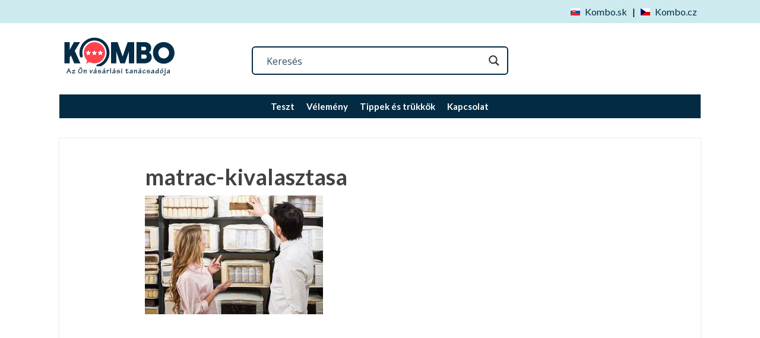

--- FILE ---
content_type: text/html; charset=UTF-8
request_url: https://kombo.hu/matrac-kivalasztasa/
body_size: 13548
content:
<!DOCTYPE html>
<html dir="ltr" lang="hu" prefix="og: https://ogp.me/ns#">
<head>
		<!--[if lt IE 9]>
	<script src="https://kombo.hu/wp-content/themes/focusblog/js/html5/dist/html5shiv.js"></script>
	<script src="//css3-mediaqueries-js.googlecode.com/svn/trunk/css3-mediaqueries.js"></script>
	<![endif]-->
	<!--[if IE 8]>
	<link rel="stylesheet" type="text/css" href="https://kombo.hu/wp-content/themes/focusblog/css/ie8.css"/>
	<![endif]-->
	<!--[if IE 7]>
	<link rel="stylesheet" type="text/css" href="https://kombo.hu/wp-content/themes/focusblog/css/ie7.css"/>
	<![endif]-->
	<meta name="viewport" content="width=device-width, initial-scale=1.0"/>
	<meta charset="UTF-8">
		

	<!-- Swiper's CSS -->
	<link rel="stylesheet" href="https://kombo.hu/wp-content/themes/focusblog-child-two/css/swiper.min.css">

			<!-- Begin Cookie Consent plugin by Silktide - //silktide.com/cookieconsent -->


<script>
  dataLayer = [];
</script>
<!-- Google Tag Manager -->
<script>(function(w,d,s,l,i){w[l]=w[l]||[];w[l].push({'gtm.start':
new Date().getTime(),event:'gtm.js'});var f=d.getElementsByTagName(s)[0],
j=d.createElement(s),dl=l!='dataLayer'?'&l='+l:'';j.async=true;j.src=
'https://www.googletagmanager.com/gtm.js?id='+i+dl;f.parentNode.insertBefore(j,f);
})(window,document,'script','dataLayer','GTM-TZZ9TXZ');</script>
<!-- End Google Tag Manager -->			<title>matrac-kivalasztasa | Kombo.hu</title><link rel="preload" as="style" href="https://fonts.googleapis.com/css?family=Lato%3A100%2C300%2C300i%2C400%2C400i%2C700%2C700i%2C900%2C900i%7COpen%20Sans&#038;display=swap" /><link rel="stylesheet" href="https://fonts.googleapis.com/css?family=Lato%3A100%2C300%2C300i%2C400%2C400i%2C700%2C700i%2C900%2C900i%7COpen%20Sans&#038;display=swap" media="print" onload="this.media='all'" /><noscript><link rel="stylesheet" href="https://fonts.googleapis.com/css?family=Lato%3A100%2C300%2C300i%2C400%2C400i%2C700%2C700i%2C900%2C900i%7COpen%20Sans&#038;display=swap" /></noscript>

		<!-- All in One SEO 4.5.5 - aioseo.com -->
		<meta name="robots" content="max-image-preview:large" />
		<link rel="canonical" href="https://kombo.hu/matrac-kivalasztasa/" />
		<meta name="generator" content="All in One SEO (AIOSEO) 4.5.5" />
		<meta property="og:locale" content="hu_HU" />
		<meta property="og:site_name" content="Kombo.hu | Az Ön vásárlási tanácsadója" />
		<meta property="og:type" content="article" />
		<meta property="og:title" content="matrac-kivalasztasa | Kombo.hu" />
		<meta property="og:url" content="https://kombo.hu/matrac-kivalasztasa/" />
		<meta property="article:published_time" content="2020-06-10T14:05:50+00:00" />
		<meta property="article:modified_time" content="2020-06-10T14:05:59+00:00" />
		<meta name="twitter:card" content="summary" />
		<meta name="twitter:title" content="matrac-kivalasztasa | Kombo.hu" />
		<meta name="google" content="nositelinkssearchbox" />
		<script type="application/ld+json" class="aioseo-schema">
			{"@context":"https:\/\/schema.org","@graph":[{"@type":"BreadcrumbList","@id":"https:\/\/kombo.hu\/matrac-kivalasztasa\/#breadcrumblist","itemListElement":[{"@type":"ListItem","@id":"https:\/\/kombo.hu\/#listItem","position":1,"name":"Home","item":"https:\/\/kombo.hu\/","nextItem":"https:\/\/kombo.hu\/matrac-kivalasztasa\/#listItem"},{"@type":"ListItem","@id":"https:\/\/kombo.hu\/matrac-kivalasztasa\/#listItem","position":2,"name":"matrac-kivalasztasa","previousItem":"https:\/\/kombo.hu\/#listItem"}]},{"@type":"ItemPage","@id":"https:\/\/kombo.hu\/matrac-kivalasztasa\/#itempage","url":"https:\/\/kombo.hu\/matrac-kivalasztasa\/","name":"matrac-kivalasztasa | Kombo.hu","inLanguage":"hu-HU","isPartOf":{"@id":"https:\/\/kombo.hu\/#website"},"breadcrumb":{"@id":"https:\/\/kombo.hu\/matrac-kivalasztasa\/#breadcrumblist"},"author":{"@id":"https:\/\/kombo.hu\/author\/lenka-riganova\/#author"},"creator":{"@id":"https:\/\/kombo.hu\/author\/lenka-riganova\/#author"},"datePublished":"2020-06-10T14:05:50+02:00","dateModified":"2020-06-10T14:05:59+02:00"},{"@type":"Organization","@id":"https:\/\/kombo.hu\/#organization","name":"Kombo.hu","url":"https:\/\/kombo.hu\/"},{"@type":"Person","@id":"https:\/\/kombo.hu\/author\/lenka-riganova\/#author","url":"https:\/\/kombo.hu\/author\/lenka-riganova\/","name":"Lenka Riganov\u00e1","image":{"@type":"ImageObject","@id":"https:\/\/kombo.hu\/matrac-kivalasztasa\/#authorImage","url":"https:\/\/secure.gravatar.com\/avatar\/8aa9fdfdea4eafc6512670585a8a0939?s=96&d=mm&r=g","width":96,"height":96,"caption":"Lenka Riganov\u00e1"}},{"@type":"WebSite","@id":"https:\/\/kombo.hu\/#website","url":"https:\/\/kombo.hu\/","name":"Kombo.hu","description":"Az \u00d6n v\u00e1s\u00e1rl\u00e1si tan\u00e1csad\u00f3ja","inLanguage":"hu-HU","publisher":{"@id":"https:\/\/kombo.hu\/#organization"}}]}
		</script>
		<!-- All in One SEO -->

<link href='https://fonts.gstatic.com' crossorigin rel='preconnect' />
<style type="text/css">
img.wp-smiley,
img.emoji {
	display: inline !important;
	border: none !important;
	box-shadow: none !important;
	height: 1em !important;
	width: 1em !important;
	margin: 0 0.07em !important;
	vertical-align: -0.1em !important;
	background: none !important;
	padding: 0 !important;
}
</style>
	<link rel='stylesheet' id='wp-block-library-css'  href='https://kombo.hu/wp-includes/css/dist/block-library/style.min.css?ver=6.0.2' type='text/css' media='all' />
<style id='global-styles-inline-css' type='text/css'>
body{--wp--preset--color--black: #000000;--wp--preset--color--cyan-bluish-gray: #abb8c3;--wp--preset--color--white: #ffffff;--wp--preset--color--pale-pink: #f78da7;--wp--preset--color--vivid-red: #cf2e2e;--wp--preset--color--luminous-vivid-orange: #ff6900;--wp--preset--color--luminous-vivid-amber: #fcb900;--wp--preset--color--light-green-cyan: #7bdcb5;--wp--preset--color--vivid-green-cyan: #00d084;--wp--preset--color--pale-cyan-blue: #8ed1fc;--wp--preset--color--vivid-cyan-blue: #0693e3;--wp--preset--color--vivid-purple: #9b51e0;--wp--preset--gradient--vivid-cyan-blue-to-vivid-purple: linear-gradient(135deg,rgba(6,147,227,1) 0%,rgb(155,81,224) 100%);--wp--preset--gradient--light-green-cyan-to-vivid-green-cyan: linear-gradient(135deg,rgb(122,220,180) 0%,rgb(0,208,130) 100%);--wp--preset--gradient--luminous-vivid-amber-to-luminous-vivid-orange: linear-gradient(135deg,rgba(252,185,0,1) 0%,rgba(255,105,0,1) 100%);--wp--preset--gradient--luminous-vivid-orange-to-vivid-red: linear-gradient(135deg,rgba(255,105,0,1) 0%,rgb(207,46,46) 100%);--wp--preset--gradient--very-light-gray-to-cyan-bluish-gray: linear-gradient(135deg,rgb(238,238,238) 0%,rgb(169,184,195) 100%);--wp--preset--gradient--cool-to-warm-spectrum: linear-gradient(135deg,rgb(74,234,220) 0%,rgb(151,120,209) 20%,rgb(207,42,186) 40%,rgb(238,44,130) 60%,rgb(251,105,98) 80%,rgb(254,248,76) 100%);--wp--preset--gradient--blush-light-purple: linear-gradient(135deg,rgb(255,206,236) 0%,rgb(152,150,240) 100%);--wp--preset--gradient--blush-bordeaux: linear-gradient(135deg,rgb(254,205,165) 0%,rgb(254,45,45) 50%,rgb(107,0,62) 100%);--wp--preset--gradient--luminous-dusk: linear-gradient(135deg,rgb(255,203,112) 0%,rgb(199,81,192) 50%,rgb(65,88,208) 100%);--wp--preset--gradient--pale-ocean: linear-gradient(135deg,rgb(255,245,203) 0%,rgb(182,227,212) 50%,rgb(51,167,181) 100%);--wp--preset--gradient--electric-grass: linear-gradient(135deg,rgb(202,248,128) 0%,rgb(113,206,126) 100%);--wp--preset--gradient--midnight: linear-gradient(135deg,rgb(2,3,129) 0%,rgb(40,116,252) 100%);--wp--preset--duotone--dark-grayscale: url('#wp-duotone-dark-grayscale');--wp--preset--duotone--grayscale: url('#wp-duotone-grayscale');--wp--preset--duotone--purple-yellow: url('#wp-duotone-purple-yellow');--wp--preset--duotone--blue-red: url('#wp-duotone-blue-red');--wp--preset--duotone--midnight: url('#wp-duotone-midnight');--wp--preset--duotone--magenta-yellow: url('#wp-duotone-magenta-yellow');--wp--preset--duotone--purple-green: url('#wp-duotone-purple-green');--wp--preset--duotone--blue-orange: url('#wp-duotone-blue-orange');--wp--preset--font-size--small: 13px;--wp--preset--font-size--medium: 20px;--wp--preset--font-size--large: 36px;--wp--preset--font-size--x-large: 42px;}.has-black-color{color: var(--wp--preset--color--black) !important;}.has-cyan-bluish-gray-color{color: var(--wp--preset--color--cyan-bluish-gray) !important;}.has-white-color{color: var(--wp--preset--color--white) !important;}.has-pale-pink-color{color: var(--wp--preset--color--pale-pink) !important;}.has-vivid-red-color{color: var(--wp--preset--color--vivid-red) !important;}.has-luminous-vivid-orange-color{color: var(--wp--preset--color--luminous-vivid-orange) !important;}.has-luminous-vivid-amber-color{color: var(--wp--preset--color--luminous-vivid-amber) !important;}.has-light-green-cyan-color{color: var(--wp--preset--color--light-green-cyan) !important;}.has-vivid-green-cyan-color{color: var(--wp--preset--color--vivid-green-cyan) !important;}.has-pale-cyan-blue-color{color: var(--wp--preset--color--pale-cyan-blue) !important;}.has-vivid-cyan-blue-color{color: var(--wp--preset--color--vivid-cyan-blue) !important;}.has-vivid-purple-color{color: var(--wp--preset--color--vivid-purple) !important;}.has-black-background-color{background-color: var(--wp--preset--color--black) !important;}.has-cyan-bluish-gray-background-color{background-color: var(--wp--preset--color--cyan-bluish-gray) !important;}.has-white-background-color{background-color: var(--wp--preset--color--white) !important;}.has-pale-pink-background-color{background-color: var(--wp--preset--color--pale-pink) !important;}.has-vivid-red-background-color{background-color: var(--wp--preset--color--vivid-red) !important;}.has-luminous-vivid-orange-background-color{background-color: var(--wp--preset--color--luminous-vivid-orange) !important;}.has-luminous-vivid-amber-background-color{background-color: var(--wp--preset--color--luminous-vivid-amber) !important;}.has-light-green-cyan-background-color{background-color: var(--wp--preset--color--light-green-cyan) !important;}.has-vivid-green-cyan-background-color{background-color: var(--wp--preset--color--vivid-green-cyan) !important;}.has-pale-cyan-blue-background-color{background-color: var(--wp--preset--color--pale-cyan-blue) !important;}.has-vivid-cyan-blue-background-color{background-color: var(--wp--preset--color--vivid-cyan-blue) !important;}.has-vivid-purple-background-color{background-color: var(--wp--preset--color--vivid-purple) !important;}.has-black-border-color{border-color: var(--wp--preset--color--black) !important;}.has-cyan-bluish-gray-border-color{border-color: var(--wp--preset--color--cyan-bluish-gray) !important;}.has-white-border-color{border-color: var(--wp--preset--color--white) !important;}.has-pale-pink-border-color{border-color: var(--wp--preset--color--pale-pink) !important;}.has-vivid-red-border-color{border-color: var(--wp--preset--color--vivid-red) !important;}.has-luminous-vivid-orange-border-color{border-color: var(--wp--preset--color--luminous-vivid-orange) !important;}.has-luminous-vivid-amber-border-color{border-color: var(--wp--preset--color--luminous-vivid-amber) !important;}.has-light-green-cyan-border-color{border-color: var(--wp--preset--color--light-green-cyan) !important;}.has-vivid-green-cyan-border-color{border-color: var(--wp--preset--color--vivid-green-cyan) !important;}.has-pale-cyan-blue-border-color{border-color: var(--wp--preset--color--pale-cyan-blue) !important;}.has-vivid-cyan-blue-border-color{border-color: var(--wp--preset--color--vivid-cyan-blue) !important;}.has-vivid-purple-border-color{border-color: var(--wp--preset--color--vivid-purple) !important;}.has-vivid-cyan-blue-to-vivid-purple-gradient-background{background: var(--wp--preset--gradient--vivid-cyan-blue-to-vivid-purple) !important;}.has-light-green-cyan-to-vivid-green-cyan-gradient-background{background: var(--wp--preset--gradient--light-green-cyan-to-vivid-green-cyan) !important;}.has-luminous-vivid-amber-to-luminous-vivid-orange-gradient-background{background: var(--wp--preset--gradient--luminous-vivid-amber-to-luminous-vivid-orange) !important;}.has-luminous-vivid-orange-to-vivid-red-gradient-background{background: var(--wp--preset--gradient--luminous-vivid-orange-to-vivid-red) !important;}.has-very-light-gray-to-cyan-bluish-gray-gradient-background{background: var(--wp--preset--gradient--very-light-gray-to-cyan-bluish-gray) !important;}.has-cool-to-warm-spectrum-gradient-background{background: var(--wp--preset--gradient--cool-to-warm-spectrum) !important;}.has-blush-light-purple-gradient-background{background: var(--wp--preset--gradient--blush-light-purple) !important;}.has-blush-bordeaux-gradient-background{background: var(--wp--preset--gradient--blush-bordeaux) !important;}.has-luminous-dusk-gradient-background{background: var(--wp--preset--gradient--luminous-dusk) !important;}.has-pale-ocean-gradient-background{background: var(--wp--preset--gradient--pale-ocean) !important;}.has-electric-grass-gradient-background{background: var(--wp--preset--gradient--electric-grass) !important;}.has-midnight-gradient-background{background: var(--wp--preset--gradient--midnight) !important;}.has-small-font-size{font-size: var(--wp--preset--font-size--small) !important;}.has-medium-font-size{font-size: var(--wp--preset--font-size--medium) !important;}.has-large-font-size{font-size: var(--wp--preset--font-size--large) !important;}.has-x-large-font-size{font-size: var(--wp--preset--font-size--x-large) !important;}
</style>
<link data-minify="1" rel='stylesheet' id='dashicons-css'  href='https://kombo.hu/wp-content/cache/min/1/wp-includes/css/dashicons.min.css?ver=1696253632' type='text/css' media='all' />
<link rel='stylesheet' id='post-views-counter-frontend-css'  href='https://kombo.hu/wp-content/plugins/post-views-counter/css/frontend.min.css?ver=1.4.3' type='text/css' media='all' />
<link data-minify="1" rel='stylesheet' id='megamenu-css'  href='https://kombo.hu/wp-content/cache/min/1/wp-content/uploads/maxmegamenu/style.css?ver=1696253632' type='text/css' media='all' />
<link data-minify="1" rel='stylesheet' id='megamenu-fontawesome-css'  href='https://kombo.hu/wp-content/cache/min/1/wp-content/plugins/megamenu-pro/icons/fontawesome/css/font-awesome.min.css?ver=1696253632' type='text/css' media='all' />
<link data-minify="1" rel='stylesheet' id='megamenu-genericons-css'  href='https://kombo.hu/wp-content/cache/min/1/wp-content/plugins/megamenu-pro/icons/genericons/genericons/genericons.css?ver=1696253632' type='text/css' media='all' />
<link data-minify="1" rel='stylesheet' id='focusblog-style-css'  href='https://kombo.hu/wp-content/cache/min/1/wp-content/themes/focusblog-child-two/style.css?ver=1696253632' type='text/css' media='all' />
<link data-minify="1" rel='stylesheet' id='thrive-reset-css'  href='https://kombo.hu/wp-content/cache/min/1/wp-content/themes/focusblog/css/reset.css?ver=1696253632' type='text/css' media='all' />
<link data-minify="1" rel='stylesheet' id='thrive-main-style-css'  href='https://kombo.hu/wp-content/cache/min/1/wp-content/themes/focusblog/css/main_blue.css?ver=1696253632' type='text/css' media='all' />
<link data-minify="1" rel='stylesheet' id='wpdreams-asl-basic-css'  href='https://kombo.hu/wp-content/cache/min/1/wp-content/plugins/ajax-search-lite/css/style.basic.css?ver=1696253632' type='text/css' media='all' />
<link data-minify="1" rel='stylesheet' id='wpdreams-ajaxsearchlite-css'  href='https://kombo.hu/wp-content/cache/min/1/wp-content/plugins/ajax-search-lite/css/style-curvy-black.css?ver=1696253632' type='text/css' media='all' />
<link data-minify="1" rel='stylesheet' id='focusblog-child-css'  href='https://kombo.hu/wp-content/cache/min/1/wp-content/themes/focusblog-child-two/style.css?ver=1696253632' type='text/css' media='all' />
<script type='text/javascript' src='https://kombo.hu/wp-includes/js/jquery/jquery.min.js' id='jquery-core-js'></script>

<link rel="https://api.w.org/" href="https://kombo.hu/wp-json/" /><link rel="alternate" type="application/json" href="https://kombo.hu/wp-json/wp/v2/media/51898" /><link rel="EditURI" type="application/rsd+xml" title="RSD" href="https://kombo.hu/xmlrpc.php?rsd" />
<link rel="wlwmanifest" type="application/wlwmanifest+xml" href="https://kombo.hu/wp-includes/wlwmanifest.xml" /> 
<meta name="generator" content="WordPress 6.0.2" />
<link rel='shortlink' href='https://kombo.hu/?p=51898' />
<link rel="alternate" type="application/json+oembed" href="https://kombo.hu/wp-json/oembed/1.0/embed?url=https%3A%2F%2Fkombo.hu%2Fmatrac-kivalasztasa%2F" />
<link rel="alternate" type="text/xml+oembed" href="https://kombo.hu/wp-json/oembed/1.0/embed?url=https%3A%2F%2Fkombo.hu%2Fmatrac-kivalasztasa%2F&#038;format=xml" />
<!-- / HREFLANG Tags by DCGWS Version 2.0.0 -->
<!-- / HREFLANG Tags by DCGWS -->
<style type="text/css" id="tve_global_variables">:root{--tcb-color-0:rgb(66, 66, 66);--tcb-color-0-h:0;--tcb-color-0-s:0%;--tcb-color-0-l:25%;--tcb-color-0-a:1;--tcb-color-1:rgb(249, 92, 0);--tcb-color-1-h:22;--tcb-color-1-s:100%;--tcb-color-1-l:48%;--tcb-color-1-a:1;--tcb-color-2:rgb(128, 181, 22);--tcb-color-2-h:80;--tcb-color-2-s:78%;--tcb-color-2-l:39%;--tcb-color-2-a:1;--tcb-color-3:rgb(3, 43, 67);--tcb-color-3-h:202;--tcb-color-3-s:91%;--tcb-color-3-l:13%;--tcb-color-3-a:1;--tcb-color-4:rgb(51, 145, 185);--tcb-color-4-h:197;--tcb-color-4-s:56%;--tcb-color-4-l:46%;--tcb-color-4-a:1;--tcb-color-5:rgb(254, 66, 77);--tcb-color-5-h:356;--tcb-color-5-s:98%;--tcb-color-5-l:62%;--tcb-color-5-a:1;--tcb-color-6:rgb(9, 130, 31);--tcb-color-6-h:130;--tcb-color-6-s:87%;--tcb-color-6-l:27%;--tcb-color-6-a:1;--tcb-color-7:rgb(231, 0, 0);--tcb-color-7-h:0;--tcb-color-7-s:100%;--tcb-color-7-l:45%;--tcb-color-7-a:1;--tcb-color-8:rgb(254, 245, 232);--tcb-color-8-h:35;--tcb-color-8-s:91%;--tcb-color-8-l:95%;--tcb-color-8-a:1;--tcb-color-9:rgb(205, 235, 239);--tcb-color-9-h:187;--tcb-color-9-s:51%;--tcb-color-9-l:87%;--tcb-color-9-a:1;--tcb-color-10:rgb(249, 194, 194);--tcb-color-10-h:0;--tcb-color-10-s:82%;--tcb-color-10-l:86%;--tcb-color-10-a:1;--tcb-color-11:rgb(169, 246, 145);--tcb-color-11-h:105;--tcb-color-11-s:84%;--tcb-color-11-l:76%;--tcb-color-11-a:1;--tcb-color-12:rgb(205, 235, 239);--tcb-color-12-h:187;--tcb-color-12-s:51%;--tcb-color-12-l:87%;--tcb-color-12-a:1;--tcb-background-author-image:url(https://secure.gravatar.com/avatar/8aa9fdfdea4eafc6512670585a8a0939?s=256&d=mm&r=g);--tcb-background-user-image:url();--tcb-background-featured-image-thumbnail:url(https://kombo.hu/wp-content/plugins/thrive-visual-editor/editor/css/images/featured_image.png);}</style>		<style type="text/css">.wp-video-shortcode {
				max-width: 100% !important;
			}body { background:#; }.cnt .sAs .twr { background:#; }.cnt article h1.entry-title a { color:#424242; }.cnt article h2.entry-title a { color:#424242; }.bSe h1 { color:#424242; }.bSe h2 { color:#424242; }.bSe h3 { color:#424242; }.bSe h4 { color:#424242; }.bSe h5 { color:#424242; }.bSe h6 { color:#424242; }.cnt p { color:#424242; }.cnt .bSe article { color:#424242; }.cnt article h1 a, .tve-woocommerce .bSe .awr .entry-title, .tve-woocommerce .bSe .awr .page-title{font-family:Lato,sans-serif;}.bSe h1{font-family:Lato,sans-serif;}.bSe h2,.tve-woocommerce .bSe h2{font-family:Lato,sans-serif;}.bSe h3,.tve-woocommerce .bSe h3{font-family:Lato,sans-serif;}.bSe h4{font-family:Lato,sans-serif;}.bSe h5{font-family:Lato,sans-serif;}.bSe h6{font-family:Lato,sans-serif;}#text_logo{font-family:Lato,sans-serif;}.bSe h1 { text-transform:none; }.bSe h2 { text-transform:none; }.cnt, .bp-t, .tve-woocommerce .product p, .tve-woocommerce .products p{font-family:Open Sans,sans-serif;}article strong {font-weight: bold;}.bSe h1, .bSe .entry-title { font-size:38px; }.cnt { font-size:16px; }.thrivecb { font-size:16px; }.out { font-size:16px; }.aut p { font-size:16px; }.cnt p { line-height:1.6em; }.dhgh { line-height:1.6em; }.lhgh { line-height:1.6em; }.dhgh { font-size:16px; }.lhgh { font-size:16px; }.thrivecb { line-height:1.6em; }.cnt .cmt, .cnt .acm { background-color:#4174dc; }.trg { border-color:#4174dc transparent transparent; }.str { border-color: transparent #4174dc transparent transparent; }.pgn a:hover, .pgn .dots a:hover { background-color:#4174dc; }.brd ul li a { color:#4174dc; }.bSe a { color:#4174dc; }.bSe h1 { text-transform:none; }.bSe .faq h4{font-family:Open Sans,sans-serif;}article strong {font-weight: bold;}header ul.menu > li > a { color:#424242; }header ul.menu > li > a:hover { color:#4174dc; }header ul.menu > li.h-cta > a { color:#FFFFFF!important; }header ul.menu > li.h-cta >a  { background:#4d7fe3; }header ul.menu > li.h-cta >a  { border-color:#4d7fe3; }header ul.menu > li.h-cta:hover > a { color:#4d7fe3!important; }header ul.menu > li.h-cta > a:hover { background:transparent; }header nav > ul > li.current_page_item > a:hover { color:#4174dc; }header nav > ul > li > a:active { color:#4174dc; }header #logo > a > img { max-width:200px; }</style>
						<link rel="preconnect" href="https://fonts.gstatic.com" crossorigin />
				
				
				                <style>
                    
					div[id*='ajaxsearchlitesettings'].searchsettings .asl_option_inner label {
						font-size: 0px !important;
						color: rgba(0, 0, 0, 0);
					}
					div[id*='ajaxsearchlitesettings'].searchsettings .asl_option_inner label:after {
						font-size: 11px !important;
						position: absolute;
						top: 0;
						left: 0;
						z-index: 1;
					}
					.asl_w_container {
						width: 100%;
						margin: 0px 0px 0px 0px;
						min-width: 200px;
					}
					div[id*='ajaxsearchlite'].asl_m {
						width: 100%;
					}
					div[id*='ajaxsearchliteres'].wpdreams_asl_results div.resdrg span.highlighted {
						font-weight: bold;
						color: rgba(217, 49, 43, 1);
						background-color: rgba(238, 238, 238, 1);
					}
					div[id*='ajaxsearchliteres'].wpdreams_asl_results .results img.asl_image {
						width: 70px;
						height: 70px;
						object-fit: cover;
					}
					div.asl_r .results {
						max-height: none;
					}
				
						div.asl_r.asl_w.vertical .results .item::after {
							display: block;
							position: absolute;
							bottom: 0;
							content: '';
							height: 1px;
							width: 100%;
							background: #D8D8D8;
						}
						div.asl_r.asl_w.vertical .results .item.asl_last_item::after {
							display: none;
						}
					                </style>
                <style type="text/css" id="thrive-default-styles"></style><style type="text/css">/** Mega Menu CSS: fs **/</style>
<noscript><style id="rocket-lazyload-nojs-css">.rll-youtube-player, [data-lazy-src]{display:none !important;}</style></noscript>			<style type="text/css">.thrv_table{
	max-width:1080px;
	overflow: auto;
}

.page-template-narrow-page .thrv_table{
margin-left:-137px !important;
}

.page-id-23407 .tve_faq{
background:none;
}
.wc-reply-button .far{
	padding:0px;
	color:#00B38F;
	box-shadow: none;
}
#wpcomm .wc-cta-button:hover .far{
	color:#FFF;
}
iframe.instagram-media{
 min-width: 100% !important;
}
.wpcf7-form-control{
    max-width: 100%;
}
#comments_fb{
margin-top: 40px;
}
article .awr .right h3{
	margin-top: 0;
}

header .side_logo #logo, header .side_logo #text_logo, header .side_logo #nav_right, header .side_logo .phone{
display: block;
}
.header-search{
	width: 400px;
    margin-top: 25px;
}

#mega-menu-primary{
text-align:center !important;
}

footer .cnt .ftw .ttl{
    text-transform: none;
	font-weight: bold;
}

.err{
	padding: 2% 0%;
}

@media only screen and (max-width: 768px) {
.page-template-narrow-page .thrv_table{
		max-width: 100%;
		margin-left:auto !important;
	}
	.wrp {
		width: calc(100% - 50px);
	}
	.header-search{
		width: 100%;

	}
.page-id-14418 .wpcf7-form {
	max-width: 76%;
}

	
}

@media only screen and (max-width: 420px) { 
	header .hmn{
	    display: none;
	}
	#nav_right{
	display: block !important; 
	}
}

@media only screen and (max-width: 540px) {
	.wrp {
		width: calc(100% - 0px);
	}
.wpcf7-form-control-wrap .g-recaptcha{
transform:scale(0.77);-webkit-transform:scale(0.77);transform-origin:0 0;-webkit-transform-origin:0 0;
}
.bSe h1, .bSe .entry-title{
font-size: 25px;
}
.bSe h2{
	font-size: 23px;
}
.bSe h3 {
    font-size: 21px;
}
.bSe h4 {
    font-size: 19px;
}
.bSe h5 {
    font-size: 16px;
}

}
@media only screen and (max-width: 940px){
	header #logo img {
		max-width: 100% !important;
	}
       .header-search{
		margin-top: 5px;
	}
}


.kk-star-ratings[data-id="13021"],
.kk-star-ratings[data-id="1373"],
.kk-star-ratings[data-id="9748"],
.kk-star-ratings[data-id="14418"],
.kk-star-ratings[data-id="380"],
.kk-star-ratings[data-id="378"],
.kk-star-ratings[data-id="13673"],
.kk-star-ratings[data-id="13667"],
.kk-star-ratings[data-id="13652"],
.kk-star-ratings[data-id="13813"],
.kk-star-ratings[data-id="13800"],
.kk-star-ratings[data-id="13790"],
.kk-star-ratings[data-id="13776"],
.kk-star-ratings[data-id="13761"],
.kk-star-ratings[data-id="13964"],
.kk-star-ratings[data-id="13746"],
.kk-star-ratings[data-id="13706"],
.kk-star-ratings[data-id="8046"],
.kk-star-ratings[data-id="15336"],
.kk-star-ratings[data-id="15345"],
.kk-star-ratings[data-id="15347"],
.kk-star-ratings[data-id="15254"]
{
 display:none;
}

.page-id-15254 .fb-like,
.page-id-15347 .fb-like,
.page-id-15345 .fb-like,
.page-id-13813 .fb-like,
.page-id-13800 .fb-like,
.page-id-13790 .fb-like,
.page-id-13776 .fb-like,
.page-id-13761 .fb-like,
.page-id-13964 .fb-like,
.page-id-13746 .fb-like,
.page-id-13706 .fb-like,
.page-id-15336 .fb-like
{
	display:none;
}

.page-id-22416 .tve_faq,
.page-id-22416 .tve_faq.tve_oFaq{
	background: none;
}

</style>
		</head>
<body class="attachment attachment-template-default single single-attachment postid-51898 attachmentid-51898 attachment-jpeg custom-background mega-menu-primary">
<div class="top-bar-section">
	<div class="wrapper-box">
		<div class="top-bar-menu">
			<ul>
				<li><a target="_blank" href="https://kombo.sk/"><i class="flag-icon flag-icon-sk"></i> Kombo.sk</a></li> | <li><a target="_blank" href="https://kombo.cz/"><i class="flag-icon flag-icon-cz"></i> Kombo.cz</a></li>
			</ul>
		</div>
	</div>
</div>
	<!-- Google Tag Manager (noscript) -->
<noscript><iframe src="https://www.googletagmanager.com/ns.html?id=GTM-TZZ9TXZ"
height="0" width="0" style="display:none;visibility:hidden"></iframe></noscript>
<!-- End Google Tag Manager (noscript) --><div class="flex-cnt">
	<div id="floating_menu" >
						<header class="" style="">
									<div class="wrp side_logo" id="head_wrp">
				<div class="h-i">
												<div id="logo" class="lg left">
								<div class="img-logo">
									<a href="https://kombo.hu/">
										<img src="data:image/svg+xml,%3Csvg%20xmlns='http://www.w3.org/2000/svg'%20viewBox='0%200%200%200'%3E%3C/svg%3E"
									     alt="Kombo.hu" data-lazy-src="https://kombo.hu/wp-content/uploads/2019/03/logo-kombo-hu.png"/><noscript><img src="https://kombo.hu/wp-content/uploads/2019/03/logo-kombo-hu.png"
									     alt="Kombo.hu"/></noscript>
									</a>
									<button class="btn-mobile-search" onclick=""><i class="fa fa-search"></i></button>
								</div>
								
								<div class="header-search" id="header-search">
									<div class="asl_w_container asl_w_container_1">
	<div id='ajaxsearchlite1'
		 data-id="1"
		 data-instance="1"
		 class="asl_w asl_m asl_m_1 asl_m_1_1">
		<div class="probox">

	
	<div class='prosettings' style='display:none;' data-opened=0>
				<div class='innericon'>
			<svg version="1.1" xmlns="http://www.w3.org/2000/svg" xmlns:xlink="http://www.w3.org/1999/xlink" x="0px" y="0px" width="22" height="22" viewBox="0 0 512 512" enable-background="new 0 0 512 512" xml:space="preserve">
					<polygon transform = "rotate(90 256 256)" points="142.332,104.886 197.48,50 402.5,256 197.48,462 142.332,407.113 292.727,256 "/>
				</svg>
		</div>
	</div>

	
	
	<div class='proinput'>
        <form role="search" action='#' autocomplete="off"
			  aria-label="Search form">
			<input aria-label="Search input"
				   type='search' class='orig'
				   tabindex="0"
				   name='phrase'
				   placeholder='Keresés'
				   value=''
				   autocomplete="off"/>
			<input aria-label="Search autocomplete input"
				   type='text'
				   class='autocomplete'
				   tabindex="-1"
				   name='phrase'
				   value=''
				   autocomplete="off" disabled/>
			<input type='submit' value="Start search" style='width:0; height: 0; visibility: hidden;'>
		</form>
	</div>

	
	
	<button class='promagnifier' tabindex="0" aria-label="Search magnifier button">
				<span class='innericon' style="display:block;">
			<svg version="1.1" xmlns="http://www.w3.org/2000/svg" xmlns:xlink="http://www.w3.org/1999/xlink" x="0px" y="0px" width="22" height="22" viewBox="0 0 512 512" enable-background="new 0 0 512 512" xml:space="preserve">
					<path d="M460.355,421.59L353.844,315.078c20.041-27.553,31.885-61.437,31.885-98.037
						C385.729,124.934,310.793,50,218.686,50C126.58,50,51.645,124.934,51.645,217.041c0,92.106,74.936,167.041,167.041,167.041
						c34.912,0,67.352-10.773,94.184-29.158L419.945,462L460.355,421.59z M100.631,217.041c0-65.096,52.959-118.056,118.055-118.056
						c65.098,0,118.057,52.959,118.057,118.056c0,65.096-52.959,118.056-118.057,118.056C153.59,335.097,100.631,282.137,100.631,217.041
						z"/>
				</svg>
		</span>
	</button>

	
	
	<div class='proloading'>

		<div class="asl_loader"><div class="asl_loader-inner asl_simple-circle"></div></div>

			</div>

			<div class='proclose'>
			<svg version="1.1" xmlns="http://www.w3.org/2000/svg" xmlns:xlink="http://www.w3.org/1999/xlink" x="0px"
				 y="0px"
				 width="12" height="12" viewBox="0 0 512 512" enable-background="new 0 0 512 512"
				 xml:space="preserve">
				<polygon points="438.393,374.595 319.757,255.977 438.378,137.348 374.595,73.607 255.995,192.225 137.375,73.622 73.607,137.352 192.246,255.983 73.622,374.625 137.352,438.393 256.002,319.734 374.652,438.378 "/>
			</svg>
		</div>
	
	
</div>	</div>
	<div class='asl_data_container' style="display:none !important;">
		<div class="asl_init_data wpdreams_asl_data_ct"
	 style="display:none !important;"
	 id="asl_init_id_1"
	 data-asl-id="1"
	 data-asl-instance="1"
	 data-asldata="[base64]"></div>	<div id="asl_hidden_data">
		<svg style="position:absolute" height="0" width="0">
			<filter id="aslblur">
				<feGaussianBlur in="SourceGraphic" stdDeviation="4"/>
			</filter>
		</svg>
		<svg style="position:absolute" height="0" width="0">
			<filter id="no_aslblur"></filter>
		</svg>
	</div>
	</div>

	<div id='ajaxsearchliteres1'
	 class='vertical wpdreams_asl_results asl_w asl_r asl_r_1 asl_r_1_1'>

	
	<div class="results">

		
		<div class="resdrg">
		</div>

		
	</div>

	
	
</div>

	<div id='__original__ajaxsearchlitesettings1'
		 data-id="1"
		 class="searchsettings wpdreams_asl_settings asl_w asl_s asl_s_1">
		<form name='options'
	  aria-label="Search settings form"
	  autocomplete = 'off'>

	
	
	<input type="hidden" name="filters_changed" style="display:none;" value="0">
	<input type="hidden" name="filters_initial" style="display:none;" value="1">

	<div class="asl_option_inner hiddend">
		<input type='hidden' name='qtranslate_lang' id='qtranslate_lang1'
			   value='0'/>
	</div>

	
	
	<fieldset class="asl_sett_scroll">
		<legend style="display: none;">Generic selectors</legend>
		<div class="asl_option" tabindex="0">
			<div class="asl_option_inner">
				<input type="checkbox" value="exact"
					   aria-label="Exact matches only"
					   name="asl_gen[]" />
				<div class="asl_option_checkbox"></div>
			</div>
			<div class="asl_option_label">
				Exact matches only			</div>
		</div>
		<div class="asl_option" tabindex="0">
			<div class="asl_option_inner">
				<input type="checkbox" value="title"
					   aria-label="Search in title"
					   name="asl_gen[]"  checked="checked"/>
				<div class="asl_option_checkbox"></div>
			</div>
			<div class="asl_option_label">
				Search in title			</div>
		</div>
		<div class="asl_option" tabindex="0">
			<div class="asl_option_inner">
				<input type="checkbox" value="content"
					   aria-label="Search in content"
					   name="asl_gen[]"  checked="checked"/>
				<div class="asl_option_checkbox"></div>
			</div>
			<div class="asl_option_label">
				Search in content			</div>
		</div>
		<div class="asl_option_inner hiddend">
			<input type="checkbox" value="excerpt"
				   aria-label="Search in excerpt"
				   name="asl_gen[]"  checked="checked"/>
			<div class="asl_option_checkbox"></div>
		</div>
	</fieldset>
	<fieldset class="asl_sett_scroll">
		<legend style="display: none;">Post Type Selectors</legend>
					<div class="asl_option_inner hiddend">
				<input type="checkbox" value="post"
					   aria-label="Hidden option, ignore please"
					   name="customset[]" checked="checked"/>
			</div>
						<div class="asl_option_inner hiddend">
				<input type="checkbox" value="page"
					   aria-label="Hidden option, ignore please"
					   name="customset[]" checked="checked"/>
			</div>
				</fieldset>
	</form>
	</div>
</div>								</div>
								
																		
															</div>
												<span class="hmn left"></span>
					<div id="nav_right" class="mhl">
																									<div id="mega-menu-wrap-primary" class="mega-menu-wrap"><div class="mega-menu-toggle"><div class="mega-toggle-blocks-left"></div><div class="mega-toggle-blocks-center"></div><div class="mega-toggle-blocks-right"><div class='mega-toggle-block mega-menu-toggle-animated-block mega-toggle-block-0' id='mega-toggle-block-0'><button aria-label="Toggle Menu" class="mega-toggle-animated mega-toggle-animated-slider" type="button" aria-expanded="false">
                  <span class="mega-toggle-animated-box">
                    <span class="mega-toggle-animated-inner"></span>
                  </span>
                </button></div></div></div><ul id="mega-menu-primary" class="mega-menu max-mega-menu mega-menu-horizontal mega-no-js" data-event="hover_intent" data-effect="fade_up" data-effect-speed="200" data-effect-mobile="disabled" data-effect-speed-mobile="0" data-mobile-force-width="false" data-second-click="go" data-document-click="collapse" data-vertical-behaviour="standard" data-breakpoint="768" data-unbind="true" data-mobile-state="collapse_all" data-hover-intent-timeout="300" data-hover-intent-interval="100"><li class='mega-menu-item mega-menu-item-type-taxonomy mega-menu-item-object-category mega-align-bottom-left mega-menu-flyout mega-toplvl mega-menu-item-22699' id='mega-menu-item-22699'><a class="mega-menu-link" href="https://kombo.hu/category/teszt/" tabindex="0">Teszt</a></li><li class='mega-menu-item mega-menu-item-type-taxonomy mega-menu-item-object-category mega-align-bottom-left mega-menu-flyout mega-toplvl mega-menu-item-27369' id='mega-menu-item-27369'><a class="mega-menu-link" href="https://kombo.hu/category/velemeny/" tabindex="0">Vélemény</a></li><li class='mega-menu-item mega-menu-item-type-taxonomy mega-menu-item-object-category mega-align-bottom-left mega-menu-flyout mega-toplvl mega-menu-item-27370' id='mega-menu-item-27370'><a class="mega-menu-link" href="https://kombo.hu/category/tippek-es-trukkok/" tabindex="0">Tippek és trükkök</a></li><li class='mega-menu-item mega-menu-item-type-post_type mega-menu-item-object-page mega-align-bottom-left mega-menu-flyout mega-toplvl mega-menu-item-22698' id='mega-menu-item-22698'><a class="mega-menu-link" href="https://kombo.hu/kapcsolat/" tabindex="0">Kapcsolat</a></li></ul></div>							<!-- Cart Dropdown -->
												<div class="clear"></div>
					</div>
										<div class="clear"></div>
				</div>
			</div>
					</header>
			</div>
			<div class="wrp cnt ">
	
	


		<div class="spr"></div>
	
	<section class="bSe">

		
			
				
				<article>
			<div class="awr">
		<div class="lnd bpd">

			<a class="cmt acm"
			   style='display:none;'>
				0 <span class="trg"></span>
			</a>
			
						
			
										<h1 class="entry-title">matrac-kivalasztasa</h1>
						
						

									
									<p class="attachment"><a href='https://kombo.hu/wp-content/uploads/2020/06/matrac-kivalasztasa.jpg'><img width="300" height="200" src="data:image/svg+xml,%3Csvg%20xmlns='http://www.w3.org/2000/svg'%20viewBox='0%200%20300%20200'%3E%3C/svg%3E" class="attachment-medium size-medium" alt="matrac kiválasztása" data-lazy-srcset="https://kombo.hu/wp-content/uploads/2020/06/matrac-kivalasztasa-300x200.jpg 300w, https://kombo.hu/wp-content/uploads/2020/06/matrac-kivalasztasa-150x100.jpg 150w, https://kombo.hu/wp-content/uploads/2020/06/matrac-kivalasztasa.jpg 750w" data-lazy-sizes="(max-width: 300px) 100vw, 300px" data-lazy-src="https://kombo.hu/wp-content/uploads/2020/06/matrac-kivalasztasa-300x200.jpg" /><noscript><img width="300" height="200" src="https://kombo.hu/wp-content/uploads/2020/06/matrac-kivalasztasa-300x200.jpg" class="attachment-medium size-medium" alt="matrac kiválasztása" srcset="https://kombo.hu/wp-content/uploads/2020/06/matrac-kivalasztasa-300x200.jpg 300w, https://kombo.hu/wp-content/uploads/2020/06/matrac-kivalasztasa-150x100.jpg 150w, https://kombo.hu/wp-content/uploads/2020/06/matrac-kivalasztasa.jpg 750w" sizes="(max-width: 300px) 100vw, 300px" /></noscript></a></p>
			<div id="pos_for_ad"></div>
														
						<div class="clear"></div>
		</div>
			</div>
			</article>


<div class="spr"></div>
			
				
		
					
	<article id="comments">
				<div class="awr">
			
			<div class="cmb" style="margin-left: 0px;" id="thrive_container_list_comments">
																</div><!-- /comment_list -->

			
					</div>
	</article>
	<div id="comment-bottom"></div>


			</section>

	</div>
</div>
<div class="clear"></div>
<footer>
		<div class="wrp cnt">
		<section class="ftw">
							<div class="footer-box-1 colm oth ">
					
		<section id="recent-posts-2" class="col">
		<p class="ttl">Legújabb cikkek</p>
		<ul>
											<li>
					<a href="https://kombo.hu/velemeny-eyerim/">Online szemüveg vásárlás? Az eyerim eshopban élmény lesz a vásárlás (értékelés)</a>
									</li>
											<li>
					<a href="https://kombo.hu/brilliantcoco-velemeny/">Használ a Brilliantcoco fogfehérítő? Vélemény</a>
									</li>
											<li>
					<a href="https://kombo.hu/inspio-falmatrica-velemeny/">INSPIO falmatrica – Vélemény és tapasztalatok</a>
									</li>
											<li>
					<a href="https://kombo.hu/daynight-velemeny-es-tapasztalatok/">Természetes út a ragyogóan fehér mosoly felé DayNight – Vélemény és tapasztalatok</a>
									</li>
											<li>
					<a href="https://kombo.hu/aboutyou-hu-felulvizsgalat/">Az Aboutyou.hu webshopban vásároltunk. Hogy mit tapasztaltunk?</a>
									</li>
											<li>
					<a href="https://kombo.hu/woofies-velemeny/">Woofies: Zoknik saját mintával, nem csak kutyásoknak – Vélemény</a>
									</li>
											<li>
					<a href="https://kombo.hu/penzajandek-az-ifju-hazasoknak/">Esküvőre készülsz? 14 egyedi pénzajándék az ifjú házasoknak</a>
									</li>
											<li>
					<a href="https://kombo.hu/az-1-szuletesnap-unneplese/">Az 1. születésnap ünneplése: Hogyan szervezzük meg gyermekünk első partiját?</a>
									</li>
											<li>
					<a href="https://kombo.hu/eltomodott-wc-lefolyo/">Hogyan tisztítsuk ki az eldugult lefolyót vagy vécét? Nézzen utána, mielőtt baleset történik</a>
									</li>
											<li>
					<a href="https://kombo.hu/gyarmanyu-leggins-klotinkfit/">Vélemény: Egyedi, szlovák gyármányú Klotinkfit leggings</a>
									</li>
					</ul>

		</section>				</div>
							<div class="footer-box-2 colm oth ">
					<section id="post_views_counter_list_widget-2" class="col"><p class="ttl">Legolvasottabb</p><ul>
			<li>
					<a class="post-title" href="https://kombo.hu/8-hasznos-tipp-a-szaritogepben-torteno-szaritashoz/">8 hasznos tipp a szárítógépben történő szárításhoz</a>
			</li>
			<li>
					<a class="post-title" href="https://kombo.hu/10-nagyszeru-tanacs-a-helyes-mosashoz/">10 nagyszerű tanács a helyes mosáshoz</a>
			</li>
			<li>
					<a class="post-title" href="https://kombo.hu/nero-zsiregetot-velemeny/">Leteszteltük a Nero zsírégetőt – tényleg működik? – Vélemény és tapasztalatok</a>
			</li>
			<li>
					<a class="post-title" href="https://kombo.hu/delimano-air-fryer-velemeny/">Delimano Air Fryer olaj nélküli fritőz – Vélemény és tapasztalatok</a>
			</li>
			<li>
					<a class="post-title" href="https://kombo.hu/arthro-plus-izuletvedo-velemeny/">Arthro Plus ízületvédő – vélemény és tapasztalatok</a>
			</li>
			<li>
					<a class="post-title" href="https://kombo.hu/amino-beast-aminosavak-noknek-velemeny/">Amino Beast – aminosavak nőknek: Vélemény és tapasztalatok</a>
			</li>
			<li>
					<a class="post-title" href="https://kombo.hu/minden-amit-az-erekciorol-tudni-kell/">Minden, amit az erekcióról tudni kell</a>
			</li>
			<li>
					<a class="post-title" href="https://kombo.hu/sportmelltarto-hogy-valasszuk-ki-a-megfelelot/">Sportmelltartó: Hogy válasszuk ki a megfelelőt?</a>
			</li>
			<li>
					<a class="post-title" href="https://kombo.hu/atopias-ekcema-miert-alakul-ki-es-hogy-lehet-kezelni/">Atópiás ekcéma (dermatitisz): miért alakul ki és hogy lehet kezelni?</a>
			</li>
			<li>
					<a class="post-title" href="https://kombo.hu/umax-intelligens-palack/">UMAX Smart Bottle U5 intelligens palack – Vélemények és tapasztalatok</a>
			</li></ul></section>				</div>
							<div class="footer-box-3 colm oth lst">
					<section id="custom_html-3" class="widget_text col"><p class="ttl">A weboldal üzelemtetője</p><div class="textwidget custom-html-widget"><div class="footer-logo">
					<img src="data:image/svg+xml,%3Csvg%20xmlns='http://www.w3.org/2000/svg'%20viewBox='0%200%200%200'%3E%3C/svg%3E" data-lazy-src="https://kombo.sk/wp-content/uploads/2019/01/footer-logo.png" /><noscript><img src="https://kombo.sk/wp-content/uploads/2019/01/footer-logo.png" /></noscript>
				</div>
				
				<h3>Kombomedia s. r. o.</h3>
				<div class="row-two">
					<div class="col-left">
						<p><b>Cím:</b><br />
						Karpatské námestie 10a<br />
					
						831 06 Bratislava</p>
					</div>
					
					<div class="col-right">
						<p><b>IČO:</b> 52747255<br />
						<b>DIČ: </b> 2121131287<br />
						<b>IČ DPH: </b>SK 2121131287</p>
					</div>
				</div>
				
				<div class="row-two">
					<div class="col-left footer-social-link">
						<a href="https://www.facebook.com/kombo.hu/" target="_blank" rel="noopener"><i class="fa fa-facebook-f"></i></a>
						<a href="https://kombo.hu/kapcsolat/"><i class="fa fa-envelope" style="font-size:20px"></i></a>
					</div>
					
					<div class="col-right">
						<img src="data:image/svg+xml,%3Csvg%20xmlns='http://www.w3.org/2000/svg'%20viewBox='0%200%200%200'%3E%3C/svg%3E" data-lazy-src="https://kombo.sk/wp-content/uploads/2019/01/map.png" /><noscript><img src="https://kombo.sk/wp-content/uploads/2019/01/map.png" /></noscript>
					</div>
				</div></div></section>				</div>
						
			<!-- <div class="footer-box-3 colm oth lst">
				<div class="footer-logo">
					<img src="data:image/svg+xml,%3Csvg%20xmlns='http://www.w3.org/2000/svg'%20viewBox='0%200%200%200'%3E%3C/svg%3E" data-lazy-src="http://192.168.1.101/sites/emarkest/kombo.sk/wordpress/wp-content/uploads/2019/01/footer-logo.png" /><noscript><img src="http://192.168.1.101/sites/emarkest/kombo.sk/wordpress/wp-content/uploads/2019/01/footer-logo.png" /></noscript>
				</div>
				
				<h3>Akontax, s.r.o.</h3>
				<div class="row-two">
					<div class="col-left">
						<p><b>Sídlo:</b><br />
						Alexandra Rudnaya<br />
						2556/20<br />
						010 01 Žilina</p>
					</div>
					
					<div class="col-right">
						<p><b>IČO:</b> 44639678<br />
						<b>DIČ: </b> 2022779154<br />
						<b>IČ DPH: </b>SK 2022779154</p>
					</div>
				</div>
				
				<div class="row-two">
					<div class="col-left footer-social-link">
						<a href="#"><i class="fa fa-facebook"></i></a>
						<a href="#"><i class="fa fa-instagram"></i></a>
						<a href="#"><i class="fa fa-envelope-o"></i></a>
					</div>
					
					<div class="col-right">
						<img src="data:image/svg+xml,%3Csvg%20xmlns='http://www.w3.org/2000/svg'%20viewBox='0%200%200%200'%3E%3C/svg%3E" data-lazy-src="http://192.168.1.101/sites/emarkest/kombo.sk/wordpress/wp-content/uploads/2019/01/map.png" /><noscript><img src="http://192.168.1.101/sites/emarkest/kombo.sk/wordpress/wp-content/uploads/2019/01/map.png" /></noscript>
					</div>
				</div>
			</div> -->
		</section>

		<div class="clear"></div>
					<section class="copyright">
				<div class="menu-menu_bottom-container"><ul id="menu-menu_bottom" class="footer_menu"><li id="menu-item-22637" class="menu-item menu-item-type-post_type menu-item-object-page menu-item-22637"><a href="https://kombo.hu/gdpr/">GDPR</a></li>
<li id="menu-item-22639" class="menu-item menu-item-type-post_type menu-item-object-page menu-item-22639"><a href="https://kombo.hu/rolunk/">Rólunk</a></li>
<li id="menu-item-22638" class="menu-item menu-item-type-post_type menu-item-object-page menu-item-22638"><a href="https://kombo.hu/kapcsolat/">Kapcsolat</a></li>
</ul></div>			</section>
				<p class="credits">
							© Kombo.hu - 2022								</p>

	</div>
	</footer>

<!-- Swiper Carousel js file -->
<!--<script src="https://kombo.hu/wp-content/themes/focusblog-child-two/js/swiper.min.js"></script>
<script>
	var swiper = new Swiper('.home-post-slider1',{
		loop: false,
		slidesPerView: 1,
		spaceBetween: 0,
		pagination: {
			el: '.home-post-pagination',
			type: 'bullets',
			clickable: true,
		},
		navigation: {
			nextEl: '.home-post-next',
			prevEl: '.home-post-prev',
		}
    });
</script>-->
<style type="text/css" id="tve_notification_styles"></style>
<div class="tvd-toast tve-fe-message" style="display: none">
	<div class="tve-toast-message tve-success-message">
		<div class="tve-toast-icon-container">
			<span class="tve_tick thrv-svg-icon"></span>
		</div>
		<div class="tve-toast-message-container"></div>
	</div>
</div>	<!--<script src="https://ajax.googleapis.com/ajax/libs/jquery/1.4.4/jquery.min.js"></script>-->
		
	

<script type='text/javascript' id='tve-dash-frontend-js-extra'>
/* <![CDATA[ */
var tve_dash_front = {"ajaxurl":"https:\/\/kombo.hu\/wp-admin\/admin-ajax.php","force_ajax_send":"1","is_crawler":"","recaptcha":[],"post_id":"51898"};
/* ]]> */
</script>












<script>window.lazyLoadOptions=[{elements_selector:"img[data-lazy-src],.rocket-lazyload,iframe[data-lazy-src]",data_src:"lazy-src",data_srcset:"lazy-srcset",data_sizes:"lazy-sizes",class_loading:"lazyloading",class_loaded:"lazyloaded",threshold:300,callback_loaded:function(element){if(element.tagName==="IFRAME"&&element.dataset.rocketLazyload=="fitvidscompatible"){if(element.classList.contains("lazyloaded")){if(typeof window.jQuery!="undefined"){if(jQuery.fn.fitVids){jQuery(element).parent().fitVids()}}}}}},{elements_selector:".rocket-lazyload",data_src:"lazy-src",data_srcset:"lazy-srcset",data_sizes:"lazy-sizes",class_loading:"lazyloading",class_loaded:"lazyloaded",threshold:300,}];window.addEventListener('LazyLoad::Initialized',function(e){var lazyLoadInstance=e.detail.instance;if(window.MutationObserver){var observer=new MutationObserver(function(mutations){var image_count=0;var iframe_count=0;var rocketlazy_count=0;mutations.forEach(function(mutation){for(var i=0;i<mutation.addedNodes.length;i++){if(typeof mutation.addedNodes[i].getElementsByTagName!=='function'){continue}
if(typeof mutation.addedNodes[i].getElementsByClassName!=='function'){continue}
images=mutation.addedNodes[i].getElementsByTagName('img');is_image=mutation.addedNodes[i].tagName=="IMG";iframes=mutation.addedNodes[i].getElementsByTagName('iframe');is_iframe=mutation.addedNodes[i].tagName=="IFRAME";rocket_lazy=mutation.addedNodes[i].getElementsByClassName('rocket-lazyload');image_count+=images.length;iframe_count+=iframes.length;rocketlazy_count+=rocket_lazy.length;if(is_image){image_count+=1}
if(is_iframe){iframe_count+=1}}});if(image_count>0||iframe_count>0||rocketlazy_count>0){lazyLoadInstance.update()}});var b=document.getElementsByTagName("body")[0];var config={childList:!0,subtree:!0};observer.observe(b,config)}},!1)</script><script data-no-minify="1" async src="https://kombo.hu/wp-content/plugins/wp-rocket/assets/js/lazyload/17.8.3/lazyload.min.js"></script>
<script src="https://kombo.hu/wp-content/cache/min/1/b9029b117d973d9f5662ee84331407ee.js" data-minify="1" defer></script></body>
</html>
<!-- This website is like a Rocket, isn't it? Performance optimized by WP Rocket. Learn more: https://wp-rocket.me - Debug: cached@1768989131 -->

--- FILE ---
content_type: text/css; charset=utf-8
request_url: https://kombo.hu/wp-content/cache/min/1/wp-content/themes/focusblog-child-two/style.css?ver=1696253632
body_size: 4760
content:
body{font-family:'Lato',sans-serif;background:#fff}header{box-shadow:none}.text-center{text-align:center}.fullwidthcontainer{width:100%}.mega-menu-wrap{background:#032b43!important}#mega-menu-wrap-primary #mega-menu-primary>li.mega-menu-item{border:0!important}#mega-menu-wrap-primary #mega-menu-primary>li.mega-menu-item>a.mega-menu-link{color:#fff;font-size:15px;font-weight:600}#mega-menu-wrap-primary #mega-menu-primary>li.mega-menu-item>a.mega-menu-link:hover{font-weight:600}header #nav_right{border-radius:0;border:none}header #logo{padding:10px 0 20px}header #logo:after{content:'';display:block;clear:both}header .img-logo{width:30%;padding-right:20px;float:left;box-sizing:border-box}#logo .header-search{width:40%;float:left;margin-top:20px}header #logo .header-search .probox{border-color:#032b43;border-radius:6px}header #logo .header-search .probox .proinput input{font-size:16px;color:#032b43;font-family:'Lato',sans-serif!important;font-weight:500}header #logo .header-search .probox .proinput input::placeholder{color:#032b43!important;font-weight:500}.header-coupons{float:left;width:15%;text-align:right;padding-right:10px;box-sizing:border-box;margin-top:8px}.header-social{width:15%;float:right;margin-top:10px;text-align:right}.header-social-link a{display:inline-block;font-size:34px;color:#032b43;margin-left:10px;transition:all 0.3s;vertical-align:middle;line-height:30px}.header-social-link img{width:30px;height:auto}.header-social-link a:hover{color:#fe424d}.header-social p{font-size:13px;font-weight:600;color:#032b43;margin-top:2px;font-family:Open Sans,sans-serif}footer{background:#032b43;padding:80px 0}footer .cnt .ftw .ttl{font-family:'Lato',sans-serif;font-size:22px!important;border:none;position:relative;padding-bottom:14px;margin-bottom:30px}footer .cnt .ftw .ttl:after{content:'';display:block;width:60px;height:1px;background:#fff;position:absolute;bottom:0}.copyright{margin-top:40px}.copyright ul li a{font-size:16px;position:relative;padding:0 4px}.copyright ul li a:after{content:'';display:block;width:2px;height:18px;background:#fff;position:absolute;top:0;right:-8px}.copyright ul li:last-child a:after{display:none}.copyright ul li a:hover{text-decoration:none;color:#fe424d}p.credits{font-size:16px;color:#fff!important;margin-top:0}.page-template-page-home-php .spr{height:14px}.wrapper-box{box-sizing:border-box;max-width:1110px;margin:0 auto;padding-left:15px;padding-right:15px}.wrapper-box:after{content:'';display:block;clear:both}.home-slider{width:63%;float:left}.home-cateory{width:35%;float:right}.home-cateory h2{background:#032b43;color:#fff;font-size:20px;font-weight:700;text-align:center;padding:16px 10px;margin:0}.category-list-single{background:#032b43;padding:10px;width:32%;float:left;margin-right:2%;margin-top:2%;text-align:center;min-height:112px;box-sizing:border-box;position:relative;transition:all 0.3s}.category-list-single:hover{opacity:.7}.category-list-single:nth-of-type(3n+3){margin-right:0}.category-list-single a{display:block;position:absolute;top:0;left:0;right:0;bottom:0}.category-list-name{position:absolute;top:50%;left:0;right:0;padding:10px;transform:translate(0,-50%);transition:all 0.3s}.category-list-single h3{font-size:16px;color:#fff;margin:4px 0 0}.bg-light-blue{background:#009cdf}.bg-cloud{background:#00b4c4}.bg-pink{background:#f00997}.bg-orange{background:#f9a21a}.bg-green{background:#5ebd3e}.bg-red{background:#e23838}.bg-dark-green{background:#0f8749}.bg-purple{background:#973999}.bg-blue{background:#4355db}.home-post-slide{position:relative;min-height:418px;background-size:cover}.home-post-content{position:absolute;top:0;left:0;right:0;bottom:0;z-index:3}.home-post-slide .post-cat{position:absolute;top:30px;left:30px;z-index:1;margin-bottom:10px}.home-post-slide .post-cat a{display:inline-block;background:#fe424d;color:#fff;text-transform:uppercase;font-size:16px;font-weight:700;padding:10px 30px 10px;transition:all 0.3s}.home-post-slide .post-cat a:hover{background:#fe424d}.home-post-slide h3{color:#fff;position:absolute;left:0;right:0;bottom:0;z-index:1;margin:0;font-size:28px;line-height:1.5em;padding:20px 30px;background:rgba(3,43,67,.6);text-transform:uppercase}.home-post-slide h3 a{color:#fff}a.btn-read-slide{position:relative;z-index:1;display:inline-block;padding:10px 34px 10px 20px;background:#fe424d url(../../../../../../themes/focusblog-child-two/images/right-arrow.png) no-repeat right 14px center;color:#fff;font-size:20px;font-weight:700;border-radius:6px;margin-top:20px}.home-post-footer span{float:right;margin-top:30px;font-size:20px;font-weight:500;color:#fff}.home-post-footer span:before{content:'';display:inline-block;width:14px;height:2px;background:#fff;vertical-align:middle;margin-right:10px}.home-post-footer span:after{content:'';display:inline-block;width:14px;height:2px;background:#fff;vertical-align:middle;margin-left:10px}.home-post-arrow .home-post-prev,.home-post-arrow .home-post-next{position:absolute;top:50%;color:#fff;z-index:1;margin-top:-22px;cursor:pointer}.home-post-arrow .home-post-prev{left:20px}.home-post-arrow .home-post-next{right:20px}.home-post-pagination{text-align:center;margin-top:15px}.home-post-pagination .swiper-pagination-bullet{width:12px;height:12px;background:none;border-radius:50%;border:2px solid #032b43;opacity:1;transition:all 0.3s}.home-post-pagination .swiper-pagination-bullet-active{background:#032b43}.recommanded-post{padding:60px 0}.recommanded-post .recommanded-title{text-align:center;font-size:36px;color:#032b43;margin:0 0 30px}.recommanded-post .recommanded-title span{display:inline-block;position:relative;padding:0 40px}.recommanded-post .recommanded-title span:before{content:'';display:block;width:30px;height:2px;background:#032b43;position:absolute;top:25px;left:0}.recommanded-post .recommanded-title span:after{content:'';display:block;width:30px;height:2px;background:#032b43;position:absolute;top:25px;right:0}.recommanded-post-wrapper:after{content:'';display:block;clear:both}.recommanded-post-single{width:18.4%;float:left;margin-bottom:15px;margin-right:2%}.recommanded-post-single:nth-of-type(5n+5){margin-right:0}.recommanded-post-header{margin-bottom:10px;position:relative}.recommanded-post-header figure{margin:0;line-height:0}.recommanded-post-header figure img{width:100%;max-height:132px}.recommanded-post-header-overlay{position:absolute;top:0;left:0;right:0;bottom:0;background:rgba(3,43,67,.62);transform:scale(.5);opacity:0;transition:all 0.4s}.recommanded-post-header-overlay span{width:165px;color:#fff;font-size:20px;font-weight:500;position:absolute;top:50%;left:50%;background:url(../../../../../../themes/focusblog-child-two/images/right-arrow.png) no-repeat right center;transform:translate(-50%,-50%)}.recommanded-post-header:hover .recommanded-post-header-overlay{transform:scale(1);opacity:1}.recommanded-post-single .post-meta{margin-bottom:10px;text-align:center}.recommanded-post-single .post-meta span{font-size:11px;font-weight:500;color:#a9a9a9;display:inline-block;padding:3px 0 3px 20px;margin-right:4px}.recommanded-post-single .post-meta span.post-date{background:url(../../../../../../themes/focusblog-child-two/images/post-date.png) no-repeat left center}.recommanded-post-single .post-meta span.post-view{background:url(../../../../../../themes/focusblog-child-two/images/post-view.png) no-repeat left center}.recommanded-post-single .post-meta a{font-size:11px;font-weight:500;color:#a9a9a9;display:inline-block;text-transform:uppercase;padding:3px 0;border-bottom:1px solid #a9a9a9}.recommanded-post-single h3{font-size:20px;color:#032b43;margin:0;transition:all 0.3s}.recommanded-post-single h3 a{color:inherit}.review-category-section-title{background:#cdebef;padding:30px 0;text-align:center;margin-bottom:80px}.archive-page-title{margin-top:80px;margin-bottom:0}.review-category-section-title h2{display:inline-block;margin:0;color:#032b43;font-size:36px;position:relative;padding:0 40px}.review-category-section-title p{color:#032b43!important}.review-category-section-title h2:before{content:'';display:block;width:30px;height:2px;background:#032b43;position:absolute;top:25px;left:0}.review-category-section-title h2:after{content:'';display:block;width:30px;height:2px;background:#032b43;position:absolute;top:25px;right:0}.home-category-title{position:relative;padding-left:80px;margin-bottom:40px}.home-category-title .home-cat-image{width:60px;height:60px;text-align:center;position:absolute;top:0;left:0}.home-category-title .home-cat-image img{position:absolute;top:50%;left:50%;transform:translate(-50%,-50%)}.home-category-title h3{font-size:28px;color:#032b43;margin:0}.home-category-title h3 a{color:#032b43}.home-category-title ul{padding:0;margin:0;list-style:none}.home-category-title ul li{display:inline-block;margin-right:20px}.home-category-title ul li a{display:inline-block;font-size:16px;font-weight:400;color:#032b43;text-decoration:underline;transition:all 0.3s}.home-category-title ul li a:hover{color:#fe424d}.category-latest-post-wrapper{margin-bottom:80px}.home-category-post-wrapper:after{content:'';display:block;clear:both}.category-post-single{margin-bottom:40px}.archive .category-post-single{margin-bottom:60px}.cat-post-left{float:left}.post-3{width:31.33%;margin-right:3%}.post-3:nth-of-type(3n+3){margin-right:0}.post-3:nth-of-type(3n+4){clear:left}.category-post-header{margin-bottom:10px;position:relative}.category-post-header figure{margin:0;line-height:0}.category-post-header figure img{width:100%;height:225px}.category-post-header-overlay{position:absolute;top:0;left:0;right:0;bottom:0;background:rgba(3,43,67,.62);transform:scale(.5);opacity:0;transition:all 0.4s}.category-post-header-overlay span{width:180px;color:#fff;font-size:22px;font-weight:500;position:absolute;top:50%;left:50%;background:url(../../../../../../themes/focusblog-child-two/images/right-arrow.png) no-repeat right center;transform:translate(-50%,-50%)}.category-post-header:hover .category-post-header-overlay{transform:scale(1);opacity:1}.category-post-single .post-meta{margin-bottom:15px;text-align:center}.category-post-single .post-meta span,.single-post .post-meta span{font-size:15px;font-weight:500;color:#a9a9a9;display:inline-block;padding:3px 0 3px 20px;margin-right:10px}.category-post-single .post-meta span.post-date,.single-post .post-meta span.post-date{background:url(../../../../../../themes/focusblog-child-two/images/post-date.png) no-repeat left center}.category-post-single .post-meta span.post-view,.single-post .post-meta span.post-view{background:url(../../../../../../themes/focusblog-child-two/images/post-view.png) no-repeat left center}.single-post .post-meta span.post-author img{border-radius:16px;margin-right:12px;display:inline-block;vertical-align:middle}.category-post-single .post-meta a,.single-post .post-meta a{font-size:15px;font-weight:500;color:#a9a9a9;display:inline-block;text-transform:uppercase;padding:3px 0;border-bottom:1px solid #a9a9a9}.category-post-single h3{font-size:22px;color:#032b43;margin:0;margin-bottom:10px;transition:all 0.3s}.category-post-single h3 a{color:inherit}.category-post-single p{color:#032b43;font-weight:500;transition:all 0.3s}.category-latest-single-post-wrapper{margin-bottom:50px}.category-latest-single-post-wrapper:after{content:'';display:block;clear:both}.offers-wrapper{background:#cdebef;padding:40px 0}.offer-content{width:60%;float:left;padding-left:100px;padding-right:100px;position:relative;box-sizing:border-box}.offer-content:before{content:'';display:block;width:84px;height:100px;position:absolute;top:-10px;left:0;background:url(../../../../../../themes/focusblog-child-two/images/percentage-tag.png) no-repeat left top}.offer-content:after{content:'';display:block;width:80px;height:30px;position:absolute;top:0;right:0;background:url(../../../../../../themes/focusblog-child-two/images/right-curve-arrow.png) no-repeat left top}.offer-content h3{margin:0;font-size:34px;color:#032b43;font-weight:900}.offer-content p{margin:0;font-size:22px;color:#032b43;font-weight:500}.offer-button{width:38%;float:right}.offer-button a{margin-top:16px;display:inline-block;background:#fe424d url(../../../../../../themes/focusblog-child-two/images/right-arrow.png) no-repeat right 20px center;color:#fff;font-size:20px;font-weight:700;padding:10px 40px 10px 20px;border-radius:10px;transition:all 0.3s}.offer-button a:hover{background-color:#032b43}.our-partners-section{padding:80px 0 40px}.sub-title{text-align:center;font-size:36px;color:#032b43;font-weight:700;margin-top:0;margin-bottom:50px}.sub-title span{display:inline-block;position:relative;padding:0 40px}.sub-title span:before{content:'';display:block;width:30px;height:2px;background:#032b43;position:absolute;top:25px;left:0}.sub-title span:after{content:'';display:block;width:30px;height:2px;background:#032b43;position:absolute;top:25px;right:0}.partner-wrapper:after{content:'';display:block;clear:both}.partner-logo{width:18.4%;margin-right:2%;float:left;text-align:center;margin-bottom:30px}.partner-logo:nth-of-type(5n+5){margin-right:0}.our-team-section{padding:40px 0 80px}.team-wrapper{max-width:900px;margin:0 auto}.team-wrapper:after{content:'';display:block;clear:both}.team-single{text-align:center;width:30%;float:left;margin-right:5%}.team-single:nth-of-type(3n+3){margin-right:0}.team-single figure{display:inline-block;max-width:140px}.team-single figure img{border-radius:50%}.team-single h3{font-size:22px;color:#032b43;margin-bottom:4px;transition:all 0.3s}.team-single p{font-size:16px;color:#032b43;margin:0;transition:all 0.3s}.team-single:hover h3,.team-single:hover p{color:#fe424d}.footer-box-3 h3{font-size:20px;font-weight:600}.row-two{margin-bottom:30px}.row-two:after{content:'';display:block;clear:both}.col-left{width:48%;float:left}.col-right{width:48%;float:right}.row-two .col-left p,.row-two .col-right p{color:#fff;font-size:14px}.footer-social-link a{display:inline-block;color:#fff;font-size:20px;margin-right:10px}.category-title-box{text-align:center;margin-bottom:40px}.category-title-box .icon-box{display:inline-block;width:70px;height:70px;position:relative;vertical-align:middle;margin-right:20px}.category-title-box .icon-box img{position:absolute;top:50%;left:50%;transform:translate(-50%,-50%)}.category-title-box h2{display:inline-block;vertical-align:middle;margin:0;font-size:30px;color:#032b43}.archive-category-wrapper{background:#fef5e8;padding:50px 0}.archive-category-single{width:23.5%;margin-right:2%;margin-top:1%;margin-bottom:1%;float:left;position:relative;background:#fff;border:1px solid #032b43;padding-left:60px;box-sizing:border-box;height:66px}.archive-category-single:nth-of-type(4n+4){margin-right:0}.archive-category-single:nth-of-type(4n+5){clear:left}.archive-category-single:after{content:'\f105';font-family:FontAwesome;position:absolute;right:10px;top:50%;margin-top:-8px;color:#e1e1e1}.archive-category-single .image-box{width:54px;height:64px;position:absolute;top:0;left:0;padding:8px;box-sizing:border-box;background:#fff}.archive-category-single .image-box img{position:absolute;top:50%;left:50%;transform:translate(-50%,-50%);max-width:40px}.archive-category-single h3{display:flex;padding:10px 15px 10px 0;height:100%;align-items:center;overflow:unset;margin:0;font-size:16px;color:#032b43;font-weight:700;box-sizing:border-box}.archive-view-all-cat{width:23.5%;margin-top:1%;margin-bottom:1%;float:left;background:#032b43}.archive-view-all-cat a{display:block;text-align:center;font-size:16px;color:#fff;font-weight:700;padding:22px 0;position:relative;transition:all 0.4s}.archive-view-all-cat a:after{content:'\f105';font-family:FontAwesome;position:absolute;right:20px;top:50%;margin-top:-8px;color:#e1e1e1}.archive-view-all-cat a:hover{background:#fe424d}.archive-page-wrapper{padding:80px 0}.cpagi .screen-reader-text{display:none}.cpagi a{color:#032b43;font-weight:700}.cpagi .current{background:#e1e1e1;color:#032b43;font-weight:700}.cpagi .page-numbers{padding:0 8px;margin:0 5px;color:#032b43;text-decoration:none}.sub-page-category-list-wrapper .category-list-single{width:10.2%;margin-right:1%}.sub-page-category-list-wrapper .category-list-single:nth-of-type(9n+9){margin-right:0}.btn-mobile-search{background:none;border:none;font-size:20px;color:#363636;outline:0;box-shadow:none;display:none}.page-product-list-title{text-align:center;padding:30px 15px 20px}.page-product-list-title h3{color:#032b43}.page-id-22416 .tve_shortcode_rendered form input.wpcf7-form-control,.page-id-22416 .tve_shortcode_rendered form textarea.wpcf7-form-control{width:100%;padding:8px;box-sizing:border-box}.page-id-22416 .tve_shortcode_rendered form select.wpcf7-form-control{padding:8px;box-sizing:border-box}.page-id-22416 .tve_shortcode_rendered .wpcf7-submit{display:block;background:#032B43;color:#fff;border:none;padding:13px 24px!important;font-weight:700;width:148px!important;margin:0 auto}.page-id-22416 .tve_shortcode_rendered span.wpcf7-list-item{margin-left:0}.wpcd-coupon-one-discount-text{font-weight:700;font-size:25px}.coupan-cat-list li{padding:10px}.coupan-cat-list li a{color:#fff}.label-top{width:105px;background:#fe434e;color:#fff;display:block;text-align:left;text-transform:uppercase;font-weight:700;font-size:18px;padding:4px 0 4px 28px;position:absolute;top:1px;left:-23px;transform:rotate(-40deg)}.coupon-cat-name{display:inline-block;background:#00a0de;font-size:14px;font-weight:700;padding:3px 10px}.coupon-cat-name a{color:#fff!important;text-decoration:none!important}.coupan-bottom-catname{color:#00293e;font-weight:600;display:inline-block;font-size:14px;margin-right:6px}.coupan-bottom-catname a{display:inline-block;margin-left:6px;text-decoration:none!important}.wpcd-coupon-one-expire{margin:0;display:inline-block;width:auto;color:#00293e;font-weight:600;font-size:14px;background:url(../../../../../../themes/focusblog-child-two/images/clock.png) no-repeat left center;padding-left:20px;background-size:16px}.wpcd-vote-wrapper{width:100%;text-align:center;float:none;padding-right:0;padding-left:30px}#wpcd_cat_ul.coupan-cat-list{margin:0}#wpcd_cat_ul.coupan-cat-list:after{content:'';display:block;clear:both}#wpcd_cat_ul.coupan-cat-list li{width:19.6%;float:left;margin:0 .5% .5% 0;height:56px;box-sizing:border-box;padding:6px 6px 6px 42px;position:relative;transition:all 0.4s}#wpcd_cat_ul.coupan-cat-list li:hover{opacity:.7}#wpcd_cat_ul.coupan-cat-list li:nth-of-type(5n+5){margin-right:0}#wpcd_cat_ul.coupan-cat-list li a{display:block;font-size:16px;font-weight:600;line-height:1.2em;position:absolute;top:50%;left:42px;transform:translate(0,-50%)}#wpcd_cat_ul.coupan-cat-list li:nth-of-type(1) a{font-size:15.1px}#wpcd_cat_ul.coupan-cat-list li a:hover{color:#fff!important}#wpcd_cat_ul li>a.active{color:#fff!important;text-decoration:underline}#wpcd_cat_ul.coupan-cat-list li img{position:absolute;left:8px;top:50%;transform:translate(0,-50%)}.wpcd-vote-wrapper>a.wpcd-vote-down{margin-left:12px}.game-media{margin-bottom:20px}a.button.download_link{display:block;margin-bottom:10px}.top-bar-section{background:#cdebef;padding:10px 0}.top-bar-ticker{width:70%;float:left}.ticker-news-wrapper{width:75%;float:left;overflow:hidden;height:20px}.ticker-news-wrapper .ticker-news-list{display:inline-block;width:100%}.top-bar-ticker h5{width:117px;float:left;color:#000;margin:0 4px 0 0;font-size:16px;display:inline-block}.top-bar-ticker ul{display:inline-block;padding:0;margin:0;list-style:none}.top-bar-ticker ul li a{color:#032b43}.top-bar-menu{width:30%;float:right}.top-bar-menu ul{padding:0;margin:0;list-style:none;text-align:right}.top-bar-menu ul li{display:inline-block;margin:0 6px}.top-bar-menu .pipe-sep{margin:0 8px;zoom:1.2}.top-bar-menu .top-social-icon{font-size:20px}.top-bar-menu ul li:first-child:before{display:none}.top-bar-menu ul li a{color:#032b43}.flag-icon{position:relative;display:inline-block;width:16px;height:12px;background-size:cover;margin-right:5px}.flag-icon-cz{background-image:url(../../../../../../themes/focusblog-child-two/images/cz.svg)}.flag-icon-sk{background-image:url(../../../../../../themes/focusblog-child-two/images/sk.svg)}@media only screen and (max-width:960px){.home-post-slide h3{font-size:34px}.recommanded-post-single{width:31.33%;float:left;margin-bottom:30px;margin-right:3%}.recommanded-post-single:nth-of-type(5n+5){margin-right:3%}.recommanded-post-single:nth-of-type(3n+3){margin-right:0}.home-category-title h3{font-size:22px}.home-category-title ul li a{font-size:14px}.offer-button a{font-size:13px}.offer-content h3{font-size:20px}.offer-content p{font-size:14px}.offer-content{padding-left:70px;padding-right:70px}.offer-content:before{background-size:54px auto;width:54px;height:68px}.offer-content:after{background-size:50px auto;width:54px;height:22px}.archive-category-single{width:32%}.archive-category-single:nth-of-type(4n+4){margin-right:2%}.archive-category-single:nth-of-type(3n+3){margin-right:0}.archive-view-all-cat{width:32%}#wpcd_cat_ul.coupan-cat-list li{width:32.66%;margin-right:1%;margin-bottom:1%}#wpcd_cat_ul.coupan-cat-list li:nth-of-type(5n+5){margin-right:1%}#wpcd_cat_ul.coupan-cat-list li:nth-of-type(3n+3){margin-right:0}}@media only screen and (max-width:768px){header #logo{width:100%;padding:0 15px;box-sizing:border-box}header .img-logo{width:78%;float:none;padding-right:0;position:relative;margin-top:-14px}.btn-mobile-search{position:absolute;top:35%;right:0;margin-top:-12px;display:block}#logo .header-search{display:none;width:100%;float:none}.header-social{width:100%;float:none;text-align:center;margin-top:10px}.header-social-link a{margin:0 10px}header .hmn{top:30px;margin:0;right:30px;background-position:-173px 0;background-color:#032b43;height:36px;width:36px}.home-slider{float:none;width:100%}.home-cateory{width:100%;float:none;margin-top:30px}.cat-post-left{float:none}.post-3{width:100%;margin-right:0}.offer-content{width:100%;float:none;padding-right:0}.offer-content:after{display:none}.offer-button{width:100%;float:none}.partner-logo{width:48%;margin-right:4%}.partner-logo:nth-of-type(2n+2){margin-right:0}.team-single h3{font-size:18px}.recommanded-post .recommanded-title,.review-category-section-title h2,.sub-title{font-size:26px}.recommanded-post .recommanded-title span:before,.recommanded-post .recommanded-title span:after,.sub-title span:before,.sub-title span:after{top:16px}.review-category-section-title h2:before,.review-category-section-title h2:after{top:16px}.our-partners-section{padding:60px 0 30px}.our-team-section{padding:30px 0 60px}.archive-category-single{width:48%;float:left;margin:8px 0;margin-right:4%}.archive-category-single:nth-of-type(3n+3){margin-right:4%}.archive-category-single:nth-of-type(2n+2){margin-right:0}.archive-view-all-cat{width:48%;float:left;margin:8px 0}.archive-view-all-cat a{font-size:12px;padding:24px 0}.archive-view-all-cat a:after{display:none}.wrp.cnt .spr{height:62px}.archive-category-single:after{display:none}.archive-category-single{padding-left:50px}.archive-category-single h3{font-size:12px;height:auto;max-height:34px;padding:0 10px 0;position:absolute;top:50%;transform:translate(0,-50%)}.home-category-post-wrapper .category-post-single{display:none}.home-category-post-wrapper .category-post-single:nth-of-type(1){display:block}.offer-button{text-align:center;margin-top:20px}.category-title-box{margin-bottom:14px}.archive-category-wrapper{padding-top:15px}.sub-page-category-list-wrapper .category-list-single{width:18.4%;margin-right:2%}.sub-page-category-list-wrapper .category-list-single:nth-of-type(5n+5){margin-right:0}.category-post-header figure img{height:auto;max-height:none}.header-social{display:none}.header-coupons{width:18%;position:absolute;right:15px;top:22px;padding-right:0}.wpcd-coupon-one .wpcd-col-one-7-8{text-align:center}}@media only screen and (max-width:568px){.recommanded-post-header figure img{height:auto;max-height:none}.header-social{display:none}header .img-logo{width:69%}.header-coupons{width:23%;top:17px}footer{padding:60px 15px}.home-post-slide{min-height:198px}.home-post-slide .post-cat a{font-size:14px}.home-post-slide h3{max-width:100%;font-size:16px}.home-post-footer span{float:none;font-size:14px;display:block;margin-top:10px}.btn-read-slide{font-size:14px}.recommanded-post-single{width:100%;max-width:360px;float:none;margin:0 auto 30px}.recommanded-post-single:nth-of-type(3n+3),.recommanded-post-single:nth-of-type(5n+5){margin-right:auto}.home-category-title h3{line-height:1em}.home-category-title ul li{margin-right:8px}.home-category-title ul li a{font-size:14px}.offer-content h3{font-size:18px}.col-left,.col-right{float:none;width:100%;margin-bottom:10px}.team-single{width:100%;float:none;margin:0 0 40px}header #logo img{width:190px}.sub-page-category-list-wrapper .category-list-single{width:32%}.sub-page-category-list-wrapper .category-list-single:nth-of-type(5n+5){margin-right:2%}.sub-page-category-list-wrapper .category-list-single:nth-of-type(3n+3){margin-right:0}.page-product-list-title h3{font-size:18px}.category-list-single h3{font-size:13px}#wpcd_cat_ul.coupan-cat-list li{width:49%;margin-right:1%;margin-bottom:1%}#wpcd_cat_ul.coupan-cat-list li:nth-of-type(5n+5){margin-right:1%}#wpcd_cat_ul.coupan-cat-list li:nth-of-type(3n+3){margin-right:1%}#wpcd_cat_ul.coupan-cat-list li:nth-of-type(2n+2){margin-right:0}#wpcd_cat_ul.coupan-cat-list li a{font-size:12px}.top-bar-menu{width:100%}.top-bar-menu ul{text-align:center}}@media only screen and (max-width:320px){header .img-logo{width:78%}.header-coupons{width:17%;top:22px}}@media (min-width:600px){.wpcd-col-one-1-8{width:20%}}@media (min-width:600px){.wpcd-col-one-7-8{width:54%}}